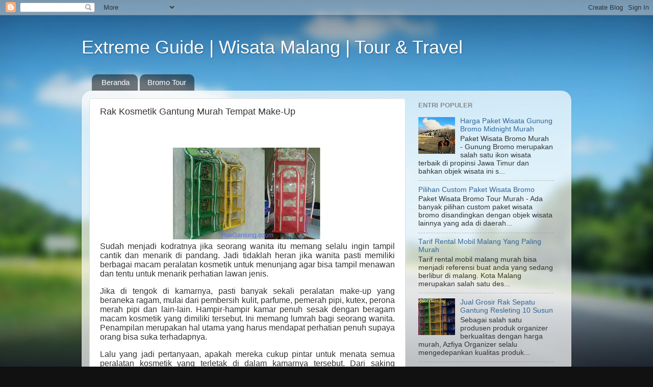

--- FILE ---
content_type: text/html; charset=UTF-8
request_url: http://extreme-guide.blogspot.com/b/stats?style=BLACK_TRANSPARENT&timeRange=ALL_TIME&token=APq4FmDnsyON1s5THefvZywiIIaPcm5cGOap-4jmksFOZUY6873hPt_P7rnfOocO-wxi_nIVa3UQQ4xCC01atC_2H_-8jTrEtw
body_size: 242
content:
{"total":35939,"sparklineOptions":{"backgroundColor":{"fillOpacity":0.1,"fill":"#000000"},"series":[{"areaOpacity":0.3,"color":"#202020"}]},"sparklineData":[[0,3],[1,7],[2,3],[3,23],[4,7],[5,7],[6,7],[7,0],[8,0],[9,7],[10,13],[11,10],[12,7],[13,3],[14,7],[15,40],[16,17],[17,67],[18,97],[19,67],[20,0],[21,3],[22,0],[23,0],[24,3],[25,3],[26,13],[27,10],[28,17],[29,33]],"nextTickMs":3600000}